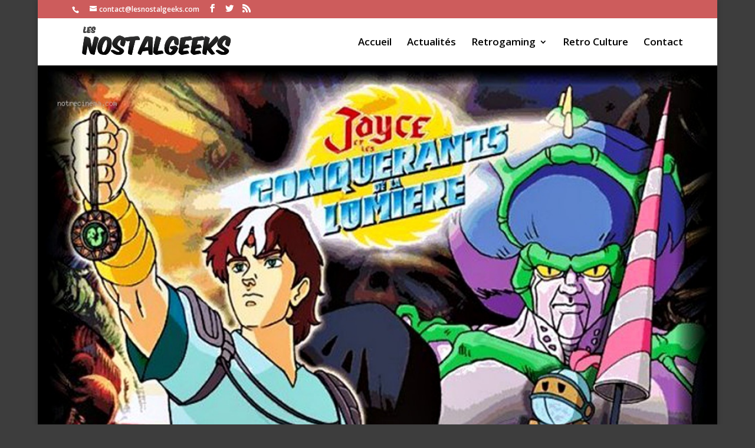

--- FILE ---
content_type: text/html; charset=UTF-8
request_url: http://www.lesnostalgeeks.com/jayce-et-les-conquerants-de-la-lumiere/
body_size: 9585
content:
<!DOCTYPE html>
<!--[if IE 6]>
<html id="ie6" lang="fr-FR">
<![endif]-->
<!--[if IE 7]>
<html id="ie7" lang="fr-FR">
<![endif]-->
<!--[if IE 8]>
<html id="ie8" lang="fr-FR">
<![endif]-->
<!--[if !(IE 6) | !(IE 7) | !(IE 8)  ]><!-->
<html lang="fr-FR">
<!--<![endif]-->
<head>
    <link rel="apple-touch-icon" sizes="57x57" href="/apple-icon-57x57.png">
    <link rel="apple-touch-icon" sizes="60x60" href="/apple-icon-60x60.png">
    <link rel="apple-touch-icon" sizes="72x72" href="/apple-icon-72x72.png">
    <link rel="apple-touch-icon" sizes="76x76" href="/apple-icon-76x76.png">
    <link rel="apple-touch-icon" sizes="114x114" href="/apple-icon-114x114.png">
    <link rel="apple-touch-icon" sizes="120x120" href="/apple-icon-120x120.png">
    <link rel="apple-touch-icon" sizes="144x144" href="/apple-icon-144x144.png">
    <link rel="apple-touch-icon" sizes="152x152" href="/apple-icon-152x152.png">
    <link rel="apple-touch-icon" sizes="180x180" href="/apple-icon-180x180.png">
    <link rel="icon" type="image/png" sizes="192x192"  href="/android-icon-192x192.png">
    <link rel="icon" type="image/png" sizes="32x32" href="/favicon-32x32.png">
    <link rel="icon" type="image/png" sizes="96x96" href="/favicon-96x96.png">
    <link rel="icon" type="image/png" sizes="16x16" href="/favicon-16x16.png">
    <link rel="manifest" href="/manifest.json">
    <meta name="msapplication-TileColor" content="#ffffff">
    <meta name="msapplication-TileImage" content="/ms-icon-144x144.png">
    <meta name="theme-color" content="#ffffff">
	<meta charset="UTF-8" />
	<title>Jayce et les Conquérants de la Lumière</title>
			
	<meta http-equiv="X-UA-Compatible" content="IE=edge">
	<link rel="pingback" href="http://www.lesnostalgeeks.com/xmlrpc.php" />

		<!--[if lt IE 9]>
	<script src="http://www.lesnostalgeeks.com/wp-content/themes/Divi/js/html5.js" type="text/javascript"></script>
	<![endif]-->

	<script type="text/javascript">
		document.documentElement.className = 'js';
	</script>

	<script>var et_site_url='http://www.lesnostalgeeks.com';var et_post_id='339';function et_core_page_resource_fallback(a,b){"undefined"===typeof b&&(b=a.sheet.cssRules&&0===a.sheet.cssRules.length);b&&(a.onerror=null,a.onload=null,a.href?a.href=et_site_url+"/?et_core_page_resource="+a.id+et_post_id:a.src&&(a.src=et_site_url+"/?et_core_page_resource="+a.id+et_post_id))}
</script>
	<!-- This site is optimized with the Yoast SEO plugin v14.0.4 - https://yoast.com/wordpress/plugins/seo/ -->
	<title>Jayce et les Conquérants de la Lumière</title>
	<meta name="robots" content="index, follow" />
	<meta name="googlebot" content="index, follow, max-snippet:-1, max-image-preview:large, max-video-preview:-1" />
	<meta name="bingbot" content="index, follow, max-snippet:-1, max-image-preview:large, max-video-preview:-1" />
	<link rel="canonical" href="https://www.lesnostalgeeks.com/jayce-et-les-conquerants-de-la-lumiere/" />
	<meta property="og:locale" content="fr_FR" />
	<meta property="og:type" content="article" />
	<meta property="og:title" content="Jayce et les Conquérants de la Lumière" />
	<meta property="og:url" content="https://www.lesnostalgeeks.com/jayce-et-les-conquerants-de-la-lumiere/" />
	<meta property="og:site_name" content="Les Nostalgeeks" />
	<meta property="article:publisher" content="https://www.facebook.com/AsTuConnuCesJeuxVideo" />
	<meta property="article:published_time" content="2015-07-01T07:19:14+00:00" />
	<meta property="article:modified_time" content="2015-08-23T22:32:40+00:00" />
	<meta property="og:image" content="https://www.lesnostalgeeks.com/wp-content/uploads/2015/07/jayce-et-les-conquerants-de-la-lumiere-wallpaper_283834_3879.jpg" />
	<meta property="og:image:width" content="1024" />
	<meta property="og:image:height" content="768" />
	<meta name="twitter:card" content="summary_large_image" />
	<meta name="twitter:creator" content="@les_nostalgeeks" />
	<meta name="twitter:site" content="@les_nostalgeeks" />
	<script type="application/ld+json" class="yoast-schema-graph">{"@context":"https://schema.org","@graph":[{"@type":"WebSite","@id":"http://www.lesnostalgeeks.com/#website","url":"http://www.lesnostalgeeks.com/","name":"Les Nostalgeeks","description":"Le site cr\u00e9\u00e9 pour les passionn\u00e9s de retrogaming et de culture Geek!","potentialAction":[{"@type":"SearchAction","target":"http://www.lesnostalgeeks.com/?s={search_term_string}","query-input":"required name=search_term_string"}],"inLanguage":"fr-FR"},{"@type":"ImageObject","@id":"https://www.lesnostalgeeks.com/jayce-et-les-conquerants-de-la-lumiere/#primaryimage","inLanguage":"fr-FR","url":"http://www.lesnostalgeeks.com/wp-content/uploads/2015/07/jayce-et-les-conquerants-de-la-lumiere-wallpaper_283834_3879.jpg","width":1024,"height":768},{"@type":"WebPage","@id":"https://www.lesnostalgeeks.com/jayce-et-les-conquerants-de-la-lumiere/#webpage","url":"https://www.lesnostalgeeks.com/jayce-et-les-conquerants-de-la-lumiere/","name":"Jayce et les Conqu\u00e9rants de la Lumi\u00e8re","isPartOf":{"@id":"http://www.lesnostalgeeks.com/#website"},"primaryImageOfPage":{"@id":"https://www.lesnostalgeeks.com/jayce-et-les-conquerants-de-la-lumiere/#primaryimage"},"datePublished":"2015-07-01T07:19:14+00:00","dateModified":"2015-08-23T22:32:40+00:00","author":{"@id":"http://www.lesnostalgeeks.com/#/schema/person/29a715fedc8c660d80149abb54daab3a"},"inLanguage":"fr-FR","potentialAction":[{"@type":"ReadAction","target":["https://www.lesnostalgeeks.com/jayce-et-les-conquerants-de-la-lumiere/"]}]},{"@type":["Person"],"@id":"http://www.lesnostalgeeks.com/#/schema/person/29a715fedc8c660d80149abb54daab3a","name":"Olivier","image":{"@type":"ImageObject","@id":"http://www.lesnostalgeeks.com/#personlogo","inLanguage":"fr-FR","url":"http://0.gravatar.com/avatar/05d2ffb59fb59693155434a24021ee3e?s=96&d=mm&r=g","caption":"Olivier"}}]}</script>
	<!-- / Yoast SEO plugin. -->


<link rel='dns-prefetch' href='//fonts.googleapis.com' />
<link rel='dns-prefetch' href='//s.w.org' />
<link rel="alternate" type="application/rss+xml" title="Les Nostalgeeks &raquo; Flux" href="http://www.lesnostalgeeks.com/feed/" />
<link rel="alternate" type="application/rss+xml" title="Les Nostalgeeks &raquo; Flux des commentaires" href="http://www.lesnostalgeeks.com/comments/feed/" />
<link rel="alternate" type="application/rss+xml" title="Les Nostalgeeks &raquo; Jayce et les Conquérants de la Lumière Flux des commentaires" href="http://www.lesnostalgeeks.com/jayce-et-les-conquerants-de-la-lumiere/feed/" />
		<script type="text/javascript">
			window._wpemojiSettings = {"baseUrl":"https:\/\/s.w.org\/images\/core\/emoji\/12.0.0-1\/72x72\/","ext":".png","svgUrl":"https:\/\/s.w.org\/images\/core\/emoji\/12.0.0-1\/svg\/","svgExt":".svg","source":{"concatemoji":"http:\/\/www.lesnostalgeeks.com\/wp-includes\/js\/wp-emoji-release.min.js?ver=5.4.18"}};
			/*! This file is auto-generated */
			!function(e,a,t){var n,r,o,i=a.createElement("canvas"),p=i.getContext&&i.getContext("2d");function s(e,t){var a=String.fromCharCode;p.clearRect(0,0,i.width,i.height),p.fillText(a.apply(this,e),0,0);e=i.toDataURL();return p.clearRect(0,0,i.width,i.height),p.fillText(a.apply(this,t),0,0),e===i.toDataURL()}function c(e){var t=a.createElement("script");t.src=e,t.defer=t.type="text/javascript",a.getElementsByTagName("head")[0].appendChild(t)}for(o=Array("flag","emoji"),t.supports={everything:!0,everythingExceptFlag:!0},r=0;r<o.length;r++)t.supports[o[r]]=function(e){if(!p||!p.fillText)return!1;switch(p.textBaseline="top",p.font="600 32px Arial",e){case"flag":return s([127987,65039,8205,9895,65039],[127987,65039,8203,9895,65039])?!1:!s([55356,56826,55356,56819],[55356,56826,8203,55356,56819])&&!s([55356,57332,56128,56423,56128,56418,56128,56421,56128,56430,56128,56423,56128,56447],[55356,57332,8203,56128,56423,8203,56128,56418,8203,56128,56421,8203,56128,56430,8203,56128,56423,8203,56128,56447]);case"emoji":return!s([55357,56424,55356,57342,8205,55358,56605,8205,55357,56424,55356,57340],[55357,56424,55356,57342,8203,55358,56605,8203,55357,56424,55356,57340])}return!1}(o[r]),t.supports.everything=t.supports.everything&&t.supports[o[r]],"flag"!==o[r]&&(t.supports.everythingExceptFlag=t.supports.everythingExceptFlag&&t.supports[o[r]]);t.supports.everythingExceptFlag=t.supports.everythingExceptFlag&&!t.supports.flag,t.DOMReady=!1,t.readyCallback=function(){t.DOMReady=!0},t.supports.everything||(n=function(){t.readyCallback()},a.addEventListener?(a.addEventListener("DOMContentLoaded",n,!1),e.addEventListener("load",n,!1)):(e.attachEvent("onload",n),a.attachEvent("onreadystatechange",function(){"complete"===a.readyState&&t.readyCallback()})),(n=t.source||{}).concatemoji?c(n.concatemoji):n.wpemoji&&n.twemoji&&(c(n.twemoji),c(n.wpemoji)))}(window,document,window._wpemojiSettings);
		</script>
		<meta content="Divi Child Theme v.1.0.0" name="generator"/><style type="text/css">
img.wp-smiley,
img.emoji {
	display: inline !important;
	border: none !important;
	box-shadow: none !important;
	height: 1em !important;
	width: 1em !important;
	margin: 0 .07em !important;
	vertical-align: -0.1em !important;
	background: none !important;
	padding: 0 !important;
}
</style>
	<link rel='stylesheet' id='wp-block-library-css'  href='http://www.lesnostalgeeks.com/wp-includes/css/dist/block-library/style.min.css?ver=5.4.18' type='text/css' media='all' />
<link rel='stylesheet' id='contact-form-7-css'  href='http://www.lesnostalgeeks.com/wp-content/plugins/contact-form-7/includes/css/styles.css?ver=5.1.7' type='text/css' media='all' />
<link rel='stylesheet' id='divi-style-css'  href='http://www.lesnostalgeeks.com/wp-content/themes/Divi-child/style.css?ver=4.4.5' type='text/css' media='all' />
<link rel='stylesheet' id='et-builder-googlefonts-cached-css'  href='http://fonts.googleapis.com/css?family=Abel%3Aregular%7COpen+Sans%3A300%2C300italic%2Cregular%2Citalic%2C600%2C600italic%2C700%2C700italic%2C800%2C800italic&#038;ver=5.4.18#038;subset=latin,cyrillic,greek,vietnamese,greek-ext,latin-ext,cyrillic-ext' type='text/css' media='all' />
<link rel='stylesheet' id='dashicons-css'  href='http://www.lesnostalgeeks.com/wp-includes/css/dashicons.min.css?ver=5.4.18' type='text/css' media='all' />
<script type='text/javascript' src='http://www.lesnostalgeeks.com/wp-includes/js/jquery/jquery.js?ver=1.12.4-wp'></script>
<script type='text/javascript' src='http://www.lesnostalgeeks.com/wp-includes/js/jquery/jquery-migrate.min.js?ver=1.4.1'></script>
<script type='text/javascript' src='http://www.lesnostalgeeks.com/wp-content/themes/Divi/core/admin/js/es6-promise.auto.min.js?ver=5.4.18'></script>
<script type='text/javascript'>
/* <![CDATA[ */
var et_core_api_spam_recaptcha = {"site_key":"","page_action":{"action":"jayce_et_les_conquerants_de_la_lumiere"}};
/* ]]> */
</script>
<script type='text/javascript' src='http://www.lesnostalgeeks.com/wp-content/themes/Divi/core/admin/js/recaptcha.js?ver=5.4.18'></script>
<script type='text/javascript' src='http://www.lesnostalgeeks.com/wp-content/plugins/google-analyticator/external-tracking.min.js?ver=6.5.4'></script>
<link rel='https://api.w.org/' href='http://www.lesnostalgeeks.com/wp-json/' />
<link rel="wlwmanifest" type="application/wlwmanifest+xml" href="http://www.lesnostalgeeks.com/wp-includes/wlwmanifest.xml" /> 
<meta name="generator" content="WordPress 5.4.18" />
<link rel='shortlink' href='http://www.lesnostalgeeks.com/?p=339' />
<link rel="alternate" type="application/json+oembed" href="http://www.lesnostalgeeks.com/wp-json/oembed/1.0/embed?url=http%3A%2F%2Fwww.lesnostalgeeks.com%2Fjayce-et-les-conquerants-de-la-lumiere%2F" />
<link rel="alternate" type="text/xml+oembed" href="http://www.lesnostalgeeks.com/wp-json/oembed/1.0/embed?url=http%3A%2F%2Fwww.lesnostalgeeks.com%2Fjayce-et-les-conquerants-de-la-lumiere%2F&#038;format=xml" />
<link rel="EditURI" type="application/rsd+xml" title="RSD" href="http://www.lesnostalgeeks.com/xmlrpc_wp.php?rsd" />
<meta name="viewport" content="width=device-width, initial-scale=1.0, maximum-scale=1.0, user-scalable=0" /><link rel="shortcut icon" href="http://www.lesnostalgeeks.com/wp-content/uploads/2015/06/favicon.jpg" /><style type="text/css" id="custom-background-css">
body.custom-background { background-color: #3d3d3d; }
</style>
	<!-- Google Analytics Tracking by Google Analyticator 6.5.4: http://www.videousermanuals.com/google-analyticator/ -->
<script type="text/javascript">
    var analyticsFileTypes = [''];
    var analyticsSnippet = 'disabled';
    var analyticsEventTracking = 'enabled';
</script>
<script type="text/javascript">
	(function(i,s,o,g,r,a,m){i['GoogleAnalyticsObject']=r;i[r]=i[r]||function(){
	(i[r].q=i[r].q||[]).push(arguments)},i[r].l=1*new Date();a=s.createElement(o),
	m=s.getElementsByTagName(o)[0];a.async=1;a.src=g;m.parentNode.insertBefore(a,m)
	})(window,document,'script','//www.google-analytics.com/analytics.js','ga');
	ga('create', 'UA-67261154-1', 'auto');
 
	ga('send', 'pageview');
</script>
<link rel="stylesheet" id="et-divi-customizer-global-cached-inline-styles" href="http://www.lesnostalgeeks.com/wp-content/et-cache/global/et-divi-customizer-global-1766693785441.min.css" onerror="et_core_page_resource_fallback(this, true)" onload="et_core_page_resource_fallback(this)" /></head>
<body class="post-template-default single single-post postid-339 single-format-standard custom-background et_color_scheme_red et_pb_button_helper_class et_non_fixed_nav et_show_nav et_secondary_nav_enabled et_secondary_nav_two_panels et_primary_nav_dropdown_animation_fade et_secondary_nav_dropdown_animation_fade et_header_style_left et_pb_footer_columns4 et_boxed_layout et_cover_background et_pb_gutter osx et_pb_gutters3 et_pb_pagebuilder_layout et_smooth_scroll et_full_width_page et_divi_theme et-db et_minified_js et_minified_css">
	<div id="page-container">

			<div id="top-header">
			<div class="container clearfix">

			
				<div id="et-info">
									<span id="et-info-phone"></span>
				
									<a href="mailto:contact@lesnostalgeeks.com"><span id="et-info-email">contact@lesnostalgeeks.com</span></a>
				
				<ul class="et-social-icons">

	<li class="et-social-icon et-social-facebook">
		<a href="https://www.facebook.com/AsTuConnuCesJeuxVideo" class="icon">
			<span>Facebook</span>
		</a>
	</li>
	<li class="et-social-icon et-social-twitter">
		<a href="https://twitter.com/les_nostalgeeks" class="icon">
			<span>Twitter</span>
		</a>
	</li>
	<li class="et-social-icon et-social-rss">
		<a href="http://feeds.feedburner.com/LesNostalgeeks" class="icon">
			<span>RSS</span>
		</a>
	</li>

</ul>				</div> <!-- #et-info -->

			
				<div id="et-secondary-menu">
				<div class="et_duplicate_social_icons">
								<ul class="et-social-icons">

	<li class="et-social-icon et-social-facebook">
		<a href="https://www.facebook.com/AsTuConnuCesJeuxVideo" class="icon">
			<span>Facebook</span>
		</a>
	</li>
	<li class="et-social-icon et-social-twitter">
		<a href="https://twitter.com/les_nostalgeeks" class="icon">
			<span>Twitter</span>
		</a>
	</li>
	<li class="et-social-icon et-social-rss">
		<a href="http://feeds.feedburner.com/LesNostalgeeks" class="icon">
			<span>RSS</span>
		</a>
	</li>

</ul>
							</div>				</div> <!-- #et-secondary-menu -->

			</div> <!-- .container -->
		</div> <!-- #top-header -->
	
		<header id="main-header" data-height-onload="66">
			<div class="container clearfix et_menu_container">
							<div class="logo_container">
					<span class="logo_helper"></span>
					<a href="http://www.lesnostalgeeks.com/">
						<img src="http://www.lesnostalgeeks.com/wp-content/uploads/2015/05/Logo_Dark_Komica-copie.png" alt="Les Nostalgeeks" id="logo" />
					</a>
				</div>
				<div id="et-top-navigation">
					<nav id="top-menu-nav">
					<ul id="top-menu" class="nav"><li id="menu-item-402" class="menu-item menu-item-type-post_type menu-item-object-page menu-item-home menu-item-402"><a href="http://www.lesnostalgeeks.com/">Accueil</a></li>
<li id="menu-item-159" class="menu-item menu-item-type-custom menu-item-object-custom menu-item-159"><a href="http://www.lesnostalgeeks.com/?page_id=148">Actualités</a></li>
<li id="menu-item-145" class="menu-item menu-item-type-custom menu-item-object-custom menu-item-has-children menu-item-145"><a href="http://www.lesnostalgeeks.com/?page_id=251">Retrogaming</a>
<ul class="sub-menu">
	<li id="menu-item-155" class="menu-item menu-item-type-taxonomy menu-item-object-category menu-item-155"><a href="http://www.lesnostalgeeks.com/cat/annees-80/">Années 80</a></li>
	<li id="menu-item-156" class="menu-item menu-item-type-taxonomy menu-item-object-category menu-item-156"><a href="http://www.lesnostalgeeks.com/cat/annees-90/">Années 90</a></li>
	<li id="menu-item-153" class="menu-item menu-item-type-taxonomy menu-item-object-category menu-item-153"><a href="http://www.lesnostalgeeks.com/cat/annees-2000/">Années 2000</a></li>
</ul>
</li>
<li id="menu-item-315" class="menu-item menu-item-type-post_type menu-item-object-page menu-item-315"><a href="http://www.lesnostalgeeks.com/retroculture/">Retro Culture</a></li>
<li id="menu-item-217" class="menu-item menu-item-type-post_type menu-item-object-page menu-item-217"><a href="http://www.lesnostalgeeks.com/contact-2/">Contact</a></li>
</ul>					</nav>

					
					
					<div id="et_mobile_nav_menu">
				<div class="mobile_nav closed">
					<span class="select_page">Sélectionner une page</span>
					<span class="mobile_menu_bar mobile_menu_bar_toggle"></span>
				</div>
			</div>				</div> <!-- #et-top-navigation -->
			</div> <!-- .container -->
			<div class="et_search_outer">
				<div class="container et_search_form_container">
					<form role="search" method="get" class="et-search-form" action="http://www.lesnostalgeeks.com/">
					<input type="search" class="et-search-field" placeholder="Rechercher &hellip;" value="" name="s" title="Rechercher:" />					</form>
					<span class="et_close_search_field"></span>
				</div>
			</div>
		</header> <!-- #main-header -->

		<div id="et-main-area">
<div id="main-content">
		<div class="container">
		<div id="content-area" class="clearfix">
			<div id="left-area">
											<article id="post-339" class="et_pb_post post-339 post type-post status-publish format-standard has-post-thumbnail hentry category-retroculture tag-dessin-anime tag-jeunesse tag-nostalgie tag-retroculture">
					
					<div class="entry-content">
					<div id="et-boc" class="et-boc">
			
		<div class="et-l et-l--post">
			<div class="et_builder_inner_content et_pb_gutters3">
		<div class="et_pb_section et_pb_section_0 et_pb_fullwidth_section et_section_regular" >
				
				
				
				
					<div class="et_pb_module et_pb_fullwidth_post_title_0 et_pb_post_title  et_pb_text_align_center et_pb_bg_layout_dark et_pb_image_above"   >
				
				
				<div class="et_pb_title_featured_container"><div class="et_pb_title_featured_image"><span class="et_pb_image_wrap"><img src="http://www.lesnostalgeeks.com/wp-content/uploads/2015/07/jayce-et-les-conquerants-de-la-lumiere-wallpaper_283834_3879.jpg" srcset="http://www.lesnostalgeeks.com/wp-content/uploads/2015/07/jayce-et-les-conquerants-de-la-lumiere-wallpaper_283834_3879.jpg 1024w, http://www.lesnostalgeeks.com/wp-content/uploads/2015/07/jayce-et-les-conquerants-de-la-lumiere-wallpaper_283834_3879-300x225.jpg 300w" sizes="(max-width: 1024px) 100vw, 1024px" /></span></div></div>
				<div class="et_pb_title_container">
					<h1 class="entry-title">Jayce et les Conquérants de la Lumière</h1><p class="et_pb_title_meta_container"><span class="et_pb_title_meta_item--visible"><span class="published">1 Juil 2015</span></span><span class="et_pb_title_meta_item--visible"><a href="http://www.lesnostalgeeks.com/cat/retroculture/" rel="category tag">Retro Culture</a></span><span class="et_pb_title_meta_item--visible"><span class="comments-number"><a href="http://www.lesnostalgeeks.com/jayce-et-les-conquerants-de-la-lumiere/#respond">0 commentaires</a></span></span></p>
				</div>
				
			</div>
				
				
			</div> <!-- .et_pb_section --><div class="et_pb_section et_pb_section_1 et_section_regular" >
				
				
				
				
					<div class="et_pb_row et_pb_row_0">
				<div class="et_pb_column et_pb_column_1_3 et_pb_column_0  et_pb_css_mix_blend_mode_passthrough">
				
				
				<div class="et_pb_module et_pb_image et_pb_image_0 et_animated et-waypoint">
				
				
				<span class="et_pb_image_wrap "><img src="http://www.lesnostalgeeks.com/wp-content/uploads/2015/07/Jayce_et_les_Conquerants_de_la_Lumiere.jpg" alt="Jaquette" title="Jaquette" srcset="https://www.lesnostalgeeks.com/wp-content/uploads/2015/07/Jayce_et_les_Conquerants_de_la_Lumiere.jpg 1000w, https://www.lesnostalgeeks.com/wp-content/uploads/2015/07/Jayce_et_les_Conquerants_de_la_Lumiere-220x300.jpg 220w, https://www.lesnostalgeeks.com/wp-content/uploads/2015/07/Jayce_et_les_Conquerants_de_la_Lumiere-751x1024.jpg 751w" sizes="(max-width: 1000px) 100vw, 1000px" /></span>
			</div>
			</div> <!-- .et_pb_column --><div class="et_pb_column et_pb_column_2_3 et_pb_column_1  et_pb_css_mix_blend_mode_passthrough et-last-child">
				
				
				<div class="et_pb_module et_pb_text et_pb_text_0  et_pb_text_align_left et_pb_bg_layout_light">
				
				
				<div class="et_pb_text_inner"><p style="text-align: justify;"><strong>Jayce et les Conquérants de la lumière</strong> (Jayce and The Wheeled Warriors) est une série télévisée d&rsquo;animation franco-américano-canado-japonaise en 65 épisodes de 20 minutes, créée par <strong>Jean Chalopin</strong> et <strong>Haskell Barkin</strong>.</p>
<p style="text-align: justify;">Aux États-Unis, la série a été diffusée entre le 1er septembre 1985 et le 1er mai 1986 en syndication. En France, la série a été diffusée à partir du 9 septembre 1985 sur <strong>TF1</strong> dans l&rsquo;émission <strong>Salut les petits loups</strong> et rediffusée dans les années 1980, 1990 et 2000 sur <strong>TF1</strong>, <strong>La Cinq</strong>,<strong> TMC Monte Carlo</strong>, <strong>Mangas</strong> et <strong>NT1</strong>.</p></div>
			</div> <!-- .et_pb_text --><div class="et_pb_module et_pb_video et_pb_video_0">
				
				
				<div class="et_pb_video_box"><iframe title="Jayce et les conquérants de la lumière : générique HD" width="1080" height="608" src="https://www.youtube.com/embed/QHCTA88hVfI?feature=oembed" frameborder="0" allow="accelerometer; autoplay; clipboard-write; encrypted-media; gyroscope; picture-in-picture; web-share" referrerpolicy="strict-origin-when-cross-origin" allowfullscreen></iframe></div>
				
			</div>
			</div> <!-- .et_pb_column -->
				
				
			</div> <!-- .et_pb_row --><div class="et_pb_row et_pb_row_1">
				<div class="et_pb_column et_pb_column_4_4 et_pb_column_2  et_pb_css_mix_blend_mode_passthrough et-last-child">
				
				
				<div class="et_pb_module et_pb_text et_pb_text_1  et_pb_text_align_left et_pb_bg_layout_light">
				
				
				<div class="et_pb_text_inner"><h2 style="text-align: justify;">Synopsis</h2>
<p style="text-align: justify;">Lors d&rsquo;expériences destinées à trouver de nouvelles plantes capables de vaincre la famine dans l&rsquo;univers, le biologiste Audric crée par erreur les Monstroplantes, espèces mi-végétales, mi-animales, dotées d&rsquo;intelligence et habitées par la Lumière Noire.</p>
<p style="text-align: justify;">Afin de les exterminer, deux racines doivent être réunies : l&rsquo;une est en sa possession, l&rsquo;autre détenue par son fils Jayce. Ce dernier, aidé de ses amis, les Conquérants de la lumière (Flora, Oon l&rsquo;écuyer, Gillian le magicien, Herc le navigateur), part à la recherche de son père qui s&rsquo;est enfui, tout en combattant les Monstroplantes et leur chef, Diskor.</p>
<h2 style="text-align: justify;">Informations</h2>
<p style="text-align: justify;">Cette série, créée à la demande de la société <strong>Mattel</strong> pour promouvoir la vente de jouets déjà commercialisés (les Wheeled warriors), a connu un immense succès lors de sa diffusion en France. Le générique de la série, interprété par <strong>Nick Carr</strong> et produit par <strong>Haim Saban</strong>, s&rsquo;est même retrouvé classé pendant 10 semaines au Top 50, fait rarissime (à noter que la voix off du début de la chanson n&rsquo;est autre que celle de <strong>Jean Chalopin</strong> lui-même). Le merchandising a suivi : textile, articles scolaires, revues, VHS, Bibliothèque Rose…</p>
<p style="text-align: justify;">Aux États-Unis, le succès fut plus mitigé. La vente des jouets n&rsquo;atteignant pas les objectifs de <strong>Mattel</strong>, <strong>DIC</strong> ne produisit pas de seconde saison. Le 65e épisode laisse donc l&rsquo;histoire en suspens car Jayce n&rsquo;a pas encore retrouvé son père ni éliminé les Monstroplantes.</p>
<p style="text-align: justify;">Au début des années 2000, la série a été intégralement éditée en coffrets VHS puis DVD par la société <strong>IDP</strong> et rencontra, de nouveau, un grand succès.</p>
<p style="text-align: justify;">En raison du manque de succès de la ligne de jouets aux États-Unis, la série s&rsquo;acheva au 65e épisode sans que l&rsquo;intrigue soit résolue. Toutefois, <strong>J. Michael Straczynski</strong>, l&rsquo;un des producteurs et scénaristes de la série, affirme qu&rsquo;un projet de long-métrage d&rsquo;animation fut envisagé, à l&rsquo;instar des versions filmiques de <strong>Transformers</strong> et <strong>G.I. Joe</strong>. Le projet fut abandonné, mais <strong>J. Michael Straczynski</strong> avait écrit un scénario qui aurait servi de conclusion à la série. Jayce et son équipe se seraient rendus sur la planète des premiers Conquérants de la lumière où ils auraient retrouvé Audric et suivi un entraînement spécifique. Selon <strong>J. Michael Straczynski</strong>, Audric aurait trouvé la mort des mains de Diskor lors du dernier assaut des Monstroplantes contre la galaxie tout entière. Jayce aurait uni les deux racines, tué Diskor et mis fin à la menace des Monstroplantes pour toujours.</p></div>
			</div> <!-- .et_pb_text -->
			</div> <!-- .et_pb_column -->
				
				
			</div> <!-- .et_pb_row -->
				
				
			</div> <!-- .et_pb_section -->		</div><!-- .et_builder_inner_content -->
	</div><!-- .et-l -->
	
			
		</div><!-- #et-boc -->
							</div> <!-- .entry-content -->
					<div class="et_post_meta_wrapper">
										</div> <!-- .et_post_meta_wrapper -->
				</article> <!-- .et_pb_post -->

						</div> <!-- #left-area -->

					</div> <!-- #content-area -->
	</div> <!-- .container -->
	</div> <!-- #main-content -->


	<span class="et_pb_scroll_top et-pb-icon"></span>


			<footer id="main-footer">
				

		
				<div id="et-footer-nav">
					<div class="container">
						<ul id="menu-nostalgeeks-menu" class="bottom-nav"><li class="menu-item menu-item-type-post_type menu-item-object-page menu-item-home menu-item-402"><a href="http://www.lesnostalgeeks.com/">Accueil</a></li>
<li class="menu-item menu-item-type-custom menu-item-object-custom menu-item-159"><a href="http://www.lesnostalgeeks.com/?page_id=148">Actualités</a></li>
<li class="menu-item menu-item-type-custom menu-item-object-custom menu-item-has-children menu-item-145"><a href="http://www.lesnostalgeeks.com/?page_id=251">Retrogaming</a></li>
<li class="menu-item menu-item-type-post_type menu-item-object-page menu-item-315"><a href="http://www.lesnostalgeeks.com/retroculture/">Retro Culture</a></li>
<li class="menu-item menu-item-type-post_type menu-item-object-page menu-item-217"><a href="http://www.lesnostalgeeks.com/contact-2/">Contact</a></li>
</ul>					</div>
				</div> <!-- #et-footer-nav -->

			
				<div id="footer-bottom">
					<div class="container clearfix">
				<ul class="et-social-icons">

	<li class="et-social-icon et-social-facebook">
		<a href="https://www.facebook.com/AsTuConnuCesJeuxVideo" class="icon">
			<span>Facebook</span>
		</a>
	</li>
	<li class="et-social-icon et-social-twitter">
		<a href="https://twitter.com/les_nostalgeeks" class="icon">
			<span>Twitter</span>
		</a>
	</li>
	<li class="et-social-icon et-social-rss">
		<a href="http://feeds.feedburner.com/LesNostalgeeks" class="icon">
			<span>RSS</span>
		</a>
	</li>

</ul>			<p id="footer-info"><a title="Création du site" href="http://www.oc-webdesign.fr" target="_blank">OC Webdesign</a>
				&copy; 2015-2020			</p>
					</div>	<!-- .container -->
				</div>
			</footer> <!-- #main-footer -->
		</div> <!-- #et-main-area -->


	</div> <!-- #page-container -->

		<script type="text/javascript">
				var et_animation_data = [{"class":"et_pb_image_0","style":"slideLeft","repeat":"once","duration":"500ms","delay":"0ms","intensity":"10%","starting_opacity":"0%","speed_curve":"ease-in-out"}];
			</script>
	<script type='text/javascript'>
/* <![CDATA[ */
var wpcf7 = {"apiSettings":{"root":"http:\/\/www.lesnostalgeeks.com\/wp-json\/contact-form-7\/v1","namespace":"contact-form-7\/v1"},"cached":"1"};
/* ]]> */
</script>
<script type='text/javascript' src='http://www.lesnostalgeeks.com/wp-content/plugins/contact-form-7/includes/js/scripts.js?ver=5.1.7'></script>
<script type='text/javascript' src='http://www.lesnostalgeeks.com/wp-includes/js/comment-reply.min.js?ver=5.4.18'></script>
<script type='text/javascript'>
/* <![CDATA[ */
var DIVI = {"item_count":"%d Item","items_count":"%d Items"};
var et_shortcodes_strings = {"previous":"Pr\u00e9c\u00e9dent","next":"Suivant"};
var et_pb_custom = {"ajaxurl":"http:\/\/www.lesnostalgeeks.com\/wp-admin\/admin-ajax.php","images_uri":"http:\/\/www.lesnostalgeeks.com\/wp-content\/themes\/Divi\/images","builder_images_uri":"http:\/\/www.lesnostalgeeks.com\/wp-content\/themes\/Divi\/includes\/builder\/images","et_frontend_nonce":"9b37ea48e9","subscription_failed":"Veuillez v\u00e9rifier les champs ci-dessous pour vous assurer que vous avez entr\u00e9 les informations correctes.","et_ab_log_nonce":"fecaf3fe00","fill_message":"S'il vous pla\u00eet, remplissez les champs suivants:","contact_error_message":"Veuillez corriger les erreurs suivantes :","invalid":"E-mail non valide","captcha":"Captcha","prev":"Pr\u00e9c\u00e9dent","previous":"Pr\u00e9c\u00e9dente","next":"Prochaine","wrong_captcha":"Vous avez entr\u00e9 le mauvais num\u00e9ro dans le captcha.","wrong_checkbox":"Checkbox","ignore_waypoints":"no","is_divi_theme_used":"1","widget_search_selector":".widget_search","ab_tests":[],"is_ab_testing_active":"","page_id":"339","unique_test_id":"","ab_bounce_rate":"5","is_cache_plugin_active":"yes","is_shortcode_tracking":"","tinymce_uri":""}; var et_frontend_scripts = {"builderCssContainerPrefix":"#et-boc","builderCssLayoutPrefix":"#et-boc .et-l"};
var et_pb_box_shadow_elements = [];
var et_pb_motion_elements = {"desktop":[],"tablet":[],"phone":[]};
/* ]]> */
</script>
<script type='text/javascript' src='http://www.lesnostalgeeks.com/wp-content/themes/Divi/js/custom.unified.js?ver=4.4.5'></script>
<script type='text/javascript' src='http://www.lesnostalgeeks.com/wp-content/themes/Divi/core/admin/js/common.js?ver=4.4.5'></script>
<script type='text/javascript' src='http://www.lesnostalgeeks.com/wp-includes/js/wp-embed.min.js?ver=5.4.18'></script>
<style id="et-builder-module-design-339-cached-inline-styles">.et_pb_fullwidth_post_title_0,.et_pb_fullwidth_post_title_0.et_pb_featured_bg{background-color:rgba(255,255,255,0)}.et_pb_fullwidth_post_title_0 .et_pb_title_container{background-color:rgba(221,51,51,0.9);padding:1em 1.5em}.et_pb_image_0{text-align:left;margin-left:0}.et_pb_text_1{line-height:2em}.et_pb_text_1 p{line-height:2em}.et_pb_text_0 p{line-height:2em}.et_pb_text_0{line-height:2em}.et_pb_video_0 .et_pb_video_overlay_hover:hover{background-color:rgba(0,0,0,.6)}@media only screen and (max-width:980px){.et_pb_fullwidth_post_title_0 .et_pb_title_featured_container img{height:0auto;max-height:none}.et_pb_image_0{text-align:center;margin-left:auto;margin-right:auto}}@media only screen and (max-width:767px){.et_pb_fullwidth_post_title_0 .et_pb_title_featured_container img{height:0auto;max-height:none}.et_pb_image_0{margin-left:auto;margin-right:auto}}</style>

<!-- Powered by Orbisius Child Theme Creator | URL: http://orbisius.com/products/wordpress-plugins/orbisius-child-theme-creator/ -->

<script>
  (function(i,s,o,g,r,a,m){i['GoogleAnalyticsObject']=r;i[r]=i[r]||function(){
  (i[r].q=i[r].q||[]).push(arguments)},i[r].l=1*new Date();a=s.createElement(o),
  m=s.getElementsByTagName(o)[0];a.async=1;a.src=g;m.parentNode.insertBefore(a,m)
  })(window,document,'script','//www.google-analytics.com/analytics.js','ga');

  ga('create', 'UA-31264213-2', 'auto');
  ga('send', 'pageview');

</script>
</body>
</html>

--- FILE ---
content_type: text/css
request_url: http://www.lesnostalgeeks.com/wp-content/themes/Divi-child/style.css?ver=4.4.5
body_size: 231
content:
/*
 Theme Name:     Divi Child Theme
 Theme URI:      http://www.lesnostalgeeks.com/wp-content/themes/Divi-child/
 Description:    Divi Child Theme
 Author:         Olivier Copel
 Author URI:     http://www.lesnostalgeeks.com
 Template:       Divi
 Version:        1.0.0
*/
 
@import url("../Divi/style.css");
 
/* =Theme customization starts here
------------------------------------------------------- */

--- FILE ---
content_type: text/plain
request_url: https://www.google-analytics.com/j/collect?v=1&_v=j102&a=450177655&t=pageview&_s=1&dl=http%3A%2F%2Fwww.lesnostalgeeks.com%2Fjayce-et-les-conquerants-de-la-lumiere%2F&ul=en-us%40posix&dt=Jayce%20et%20les%20Conqu%C3%A9rants%20de%20la%20Lumi%C3%A8re&sr=1280x720&vp=1280x720&_u=IEBAAEABAAAAACAAI~&jid=1057087149&gjid=81244994&cid=1386630801.1768790060&tid=UA-67261154-1&_gid=1943228370.1768790060&_r=1&_slc=1&z=1476957435
body_size: -287
content:
2,cG-9PHZ056DGY